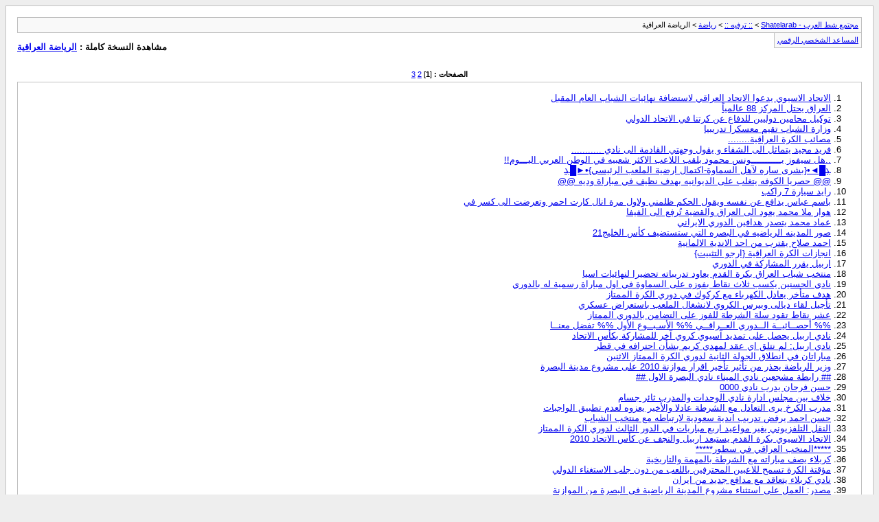

--- FILE ---
content_type: text/html; charset=windows-1256
request_url: https://shatelarab.foraten.net/archive/index.php/f-82.html
body_size: 10221
content:
<!DOCTYPE html PUBLIC "-//W3C//DTD XHTML 1.0 Transitional//EN" "http://www.w3.org/TR/xhtml1/DTD/xhtml1-transitional.dtd"> <html xmlns="http://www.w3.org/1999/xhtml" dir="rtl" lang="ar"> <head> <meta http-equiv="Content-Type" content="text/html; charset=windows-1256" /> <meta name="keywords" content="الرياضة العراقية, جوالات, مقاطع, فيديو, اصدقاء, فلاش, معايدة, اخبار, رياضة, رياضيون, الاخبار, جنون, قصائد, شعر شعبي, شعر, عراق, شعر عراقي, قصص, قصص عراقية, العراق, حروب, حرب, جيش, منتدى شط العرب, منتديات شط العرب, معارض, سيارات, محركات, سباقات, رسيفرات, باتشات, شفرات, هكرز, الهكر, الهكرز, اختراق, كومبيوتر, شفرات, كلمات سر, كلمات السر, الاختراق, هكر عراقي, عراقي, بصراوي, بصره, بغداد, موصل, مسابقات, تسلية وترفية, ترفية, تسلية, ضحك, مضحكة, صور مضحكة, ضاحك, اضحك, امريكي, علم العراق, علم عراقي, اغاني, موسيقى, موال, موالات عراقية, مواويل عراقية, مواويل, اغاني عراقية, موسيقى حزينة, حزن, حزينة, بحث, ابحث, يتعلق, مشى, تعارف, اعدام, اعدامات, صدام, عدي, قصي, صدام حسين, منتديات شط العرب, شبكة شط العرب, شبكة العرب, دردشة شط العرب, بطاقات شط العرب, برامج شط العرب, راديو شط العرب, صور شط العرب ,نغمات موبايل  نغمات جوال  نغمات الجوال  نغمات مجانية  نغمات الموبايل  نغمات موبيل  نغمات للجوال  نغمات مجسمة  تنزيل نغمات  نغمات إسلامية  نغمات سامسونج  نغمات للموبايل  نغمات عربية  ارسال نغمات  نغمات صوتية  نغمات المحمول  نغمات اسلامية  نغمات محمول  نغمات mp3  تحميل نغمات  موقع نغمات  نغمات مجسمه  نغمات خلوي  نغمات الموبيل  نغمات مجانيه  نغمات amr  مؤلف نغمات  نغمات موبايل نوكيا  نغمات ببلاش  نغمات سودانية  نغمات mid  نغمات النوكيا  نغمات جوال نوكيا  نغمات جديدة  نغمات مجانا  نغمات للموبيل  نغمات موتورولا  نغمات اريكسون  نغمات اسلاميه  مواقع نغمات  الدمعة جوال مجانا نغمات  نغمات wav  تأليف نغمات نوكيا  نغمات صوتيه  نغمات عربيه  نغمات ويف  نغمات مجانيه للموبايل  نغمات ترانيم  نغمات للمحمول  نغمات samsung  مؤلف نغمات نوكيا  فؤاد محمد نغمات  نغمات بوليفونيك  نغمات mmf  نغمات مسيحية  موباي نغمات  نغمات جديده  نغمات خليجية  نغمات سوني اريكسون  ارسال نغمات مجانا  تنزيل سامسونج نغمات  نغمات مجسمة جديدة  حافظ عبدالحليم نغمات  نغمات وصور  احدث نغمات نوكيا  برامج نغمات  نغمات موتورلا  نغمات c100  نغمات مكتوبة  نغمات ورنات  نغمات عادية  نغمات ميديا  نغمات هندية  صور و نغمات  نغمات مبايل  نغمات عبد الحليم حافظ  المجانى المحمول مواقع نغمات  نغمات جوالات  نغمات روتانا  ارسال نغمات للموبايل  نغمات الكاتيل  تحميل نغمات نوكيا  جديده جوال نغمات  نغمات سامسونغ  نغمات اجنبية  احدث نغمات الموبايل  نغمات موبايل سامسونج  نغمات فيروز  اغاني نغمات  نغمات حسينية  نغمات سودانيه  نغمات ميدي  نغمات ويفات , اغاني عراقيه, اغاني شعبية , اغاني شعبيه, اغاني خليجية , اغاني خليجيه , اغاني طرب , اغاني سعودية , اغاني عربية , اغاني كاظم الساهر , اغاني شعبية , اغاني اطفال , اغاني لبنانية , اغاني لبنانيه , حب , رسائل حب , صور حب , بطاقات حب , مسجات حب , قصص حب , اشعار حب , عراق النهرين , عراق الحب , طرب عراقي , شعر شعبي عراقي , فيديو كلب عراقي , درامي عراقي , اخبار العراق , حرب العراق , المجاهدين في العراق , المقاومة , المقاومه  , حسام الرسام , الرسام , حسام , خضير هادي , بنات العراق , بنات , كيطان , القيسي , غضبان , السعدي , العبيدي , الكبيسي , السستاني , الصدر , صدام حسين , الحكيم , المالكي , الجنابي , الدليمي , الحسو , الشعلان , الباججي , الجلبي , الماشطة , بيت بنية , الخضيري , الوائلي , الحنظل , الشتيوي , بيت عريبي , ماغي فرح , صور حسام الرسام , الدوري الانكليزي , الدوري الايطالي , الدوري الاسباني , الامريكان في العراق , اسرائيل , تشحيط , تفحيط , العلم العراقي الجديد , لبنانيات , سوريات , عراقيات , اماراتيات , محمد البصراوي , صاحب السمو , رنتوشة العراق , دارميات , ابوذيات , الموصل , بغداد , خشابة, منتديات, دردشة, اسلاميات, بطاقات, حب, تعارف, برامج, برامجيات, مواقع, دليل مواقع, فلاتر, فوتوشوب, شط العرب, العرب, شط , سياحة, رسائل, جوال, ارسال, فرش, منوعات, اغاني, صور, البوم" /> <meta name="description" content="[الأرشيف] خاص بجميع الرياضات العراقية بأنواعها وأخبار مشاهير الرياضة العراقية" /> <title>الرياضة العراقية [الأرشيف] - مجتمع شط العرب - Shatelarab</title> <link rel="stylesheet" type="text/css" href="https://shatelarab.foraten.net/archive/index.php/archive.css" /> 
<script type="text/javascript">
//<![CDATA[

window.google_analytics_uacct = "UA-832598-8";


//]]>
</script>
</head> <body>
<script type="text/javascript"><!--
var _gaq = _gaq || [];
_gaq.push(
['_setAccount', 'UA-832598-8'],
['_setVar', 'usergroup-1-Unregistered / Not Logged In'],
['_trackPageview']
);
(function() {
var ga = document.createElement('script'); ga.type = 'text/javascript'; ga.async = true;
ga.src = ('https:' == document.location.protocol ? 'https://ssl' : 'http://www') + '.google-analytics.com/ga.js';
var s = document.getElementsByTagName('script')[0]; s.parentNode.insertBefore(ga, s);
})();
//-->
</script>
 <div class="pagebody"> <div id="navbar"><a rel="nofollow" href="https://shatelarab.foraten.net/archive/index.php/?api=1">مجتمع شط العرب - Shatelarab</a> &gt; <a href="https://shatelarab.foraten.net/archive/index.php/f-8.html">:: ترفيه ::</a> &gt; <a href="https://shatelarab.foraten.net/archive/index.php/f-76.html">رياضة</a> &gt; الرياضة العراقية</div> <hr /> <div class="pda"><a href="https://shatelarab.foraten.net/archive/index.php/f-82.html?api=1&amp;pda=1" rel="nofollow">المساعد الشخصي الرقمي</a></div> <p class="largefont">مشاهدة النسخة كاملة : <a href="https://shatelarab.foraten.net/shatelarab82.html">الرياضة العراقية</a></p> <hr /> <div class="floatcontainer"> </div><br /><div id="pagenumbers"><b>الصفحات :</b>
[<b>1</b>]
<a href="https://shatelarab.foraten.net/archive/index.php/f-82-p-2.html">2</a> <a href="https://shatelarab.foraten.net/archive/index.php/f-82-p-3.html">3</a> </div> <hr /> <div id="content"> <ol start="1"> <li> <a href="https://shatelarab.foraten.net/thread127.html">الاتحاد الاسيوي يدعوا الاتحاد العراقي لاستضافة نهائيات الشباب العام المقبل</a></li> <li> <a href="https://shatelarab.foraten.net/thread198.html">العراق يحتل المركز 88 عالمياً</a></li> <li> <a href="https://shatelarab.foraten.net/thread802.html">توكيل محامين دوليين للدفاع عن كرتنا في الاتحاد الدولي</a></li> <li> <a href="https://shatelarab.foraten.net/thread808.html">وزارة الشباب تقيم معسكرا تدريبيا</a></li> <li> <a href="https://shatelarab.foraten.net/thread1329.html">مصائب الكرة العراقية........</a></li> <li> <a href="https://shatelarab.foraten.net/thread2732.html">فريد مجيد يتماثل الى الشفاء و يقول وجهتي القادمة الى نادي ...........</a></li> <li> <a href="https://shatelarab.foraten.net/thread2733.html">..هل سيفوز يـــــــــــونس محمود بلقب اللاعب الاكثر شعبيه في الوطن العربي اليـــوم!!</a></li> <li> <a href="https://shatelarab.foraten.net/thread2736.html">&#1812;&#9608;&#9668;•{بشرى ساره لآهل السماوة-اكتمال ارضية الملعب الرئيسي}•&#9658;&#9608;&#1812;</a></li> <li> <a href="https://shatelarab.foraten.net/thread2933.html">@@ حصريا الكوفه يتغلب على الديوانيه بهدف نظيف في مباراة وديه @@</a></li> <li> <a href="https://shatelarab.foraten.net/thread3118.html">رايد  سيارة 7 راكب</a></li> <li> <a href="https://shatelarab.foraten.net/thread3188.html">باسم عباس يدافع عن نفسه ويقول الحكم ظلمني ولاول مرة انال كارت احمر وتعرضت الى كسر في</a></li> <li> <a href="https://shatelarab.foraten.net/thread4369.html">هوار ملا محمد يعود الى العراق والقضية تُرفع الى الفيفا</a></li> <li> <a href="https://shatelarab.foraten.net/thread4373.html">عماد محمد يتصدر هدافين الدوري الايراني</a></li> <li> <a href="https://shatelarab.foraten.net/thread6035.html">صور المدينه الرياضيه في البصره التي ستستضيف كأس الخليج21</a></li> <li> <a href="https://shatelarab.foraten.net/thread7136.html">احمد صلاح يقترب من احد الاندية الالمانية</a></li> <li> <a href="https://shatelarab.foraten.net/thread7138.html">انجازات الكرة العراقية {ارجو التثبيت}</a></li> <li> <a href="https://shatelarab.foraten.net/thread7139.html">اربيل يقرر المشاركة في الدوري</a></li> <li> <a href="https://shatelarab.foraten.net/thread7263.html">منتخب شباب العراق بكرة القدم يعاود تدريباته تحضيرا لنهائيات اسيا</a></li> <li> <a href="https://shatelarab.foraten.net/thread7521.html">نادي الحسنين يكسب ثلاث نقاط بفوزه على السماوة في اول مباراة رسمية له بالدوري</a></li> <li> <a href="https://shatelarab.foraten.net/thread7654.html">هدف متأخر يعادل الكهرباء مع كركوك في دوري الكرة الممتاز</a></li> <li> <a href="https://shatelarab.foraten.net/thread7655.html">تأجيل لقاء ديالى وبيرس الكروي لانشغال الملعب باستعراض عسكري</a></li> <li> <a href="https://shatelarab.foraten.net/thread7658.html">عشر نقاط تقود سلة الشرطة للفوز على التضامن بالدوري الممتاز</a></li> <li> <a href="https://shatelarab.foraten.net/thread7709.html">%% أحصــائيــة الــدوري العــراقــي %% الأسـبــوع الأول %% تفضل معنــا</a></li> <li> <a href="https://shatelarab.foraten.net/thread7864.html">نادي اربيل يحصل على تمديد آسيوي كروي آخر للمشاركة بكأس الاتحاد</a></li> <li> <a href="https://shatelarab.foraten.net/thread7865.html">نادي اربيل: لم نتلق اي عقد لمهدي كريم بشأن احترافه في قطر</a></li> <li> <a href="https://shatelarab.foraten.net/thread7867.html">مباراتان في انطلاق الجولة الثانية لدوري الكرة الممتاز الاثنين</a></li> <li> <a href="https://shatelarab.foraten.net/thread7995.html">وزير الرياضة يحذر من تأثير تأخير اقرار موازنة 2010 على مشروع مدينة البصرة</a></li> <li> <a href="https://shatelarab.foraten.net/thread8062.html">## رابطة مشجعين نادي الميناء نادي البصرة الاول ##</a></li> <li> <a href="https://shatelarab.foraten.net/thread8087.html">حسن فرحان يدرب نادي 0000</a></li> <li> <a href="https://shatelarab.foraten.net/thread8088.html">خلاف بين مجلس ادارة نادي الوحدات والمدرب ثائر جسام</a></li> <li> <a href="https://shatelarab.foraten.net/thread9480.html">مدرب الكرخ يرى التعادل مع الشرطة عادلا والأخير يعزوه لعدم تطبيق الواجبات</a></li> <li> <a href="https://shatelarab.foraten.net/thread9486.html">حسن احمد يرفض تدريب اندية سعودية لارتباطه مع منتخب الشباب</a></li> <li> <a href="https://shatelarab.foraten.net/thread9496.html">النقل التلفزيوني يغير مواعيد اربع مباريات في الدور الثالث لدوري الكرة الممتاز</a></li> <li> <a href="https://shatelarab.foraten.net/thread9760.html">الاتحاد الاسيوي بكرة القدم يستبعد اربيل والنجف عن كأس الاتحاد 2010</a></li> <li> <a href="https://shatelarab.foraten.net/thread10452.html">*****المنخب العراقي في سطور*****</a></li> <li> <a href="https://shatelarab.foraten.net/thread12230.html">كربلاء يصف مباراته مع الشرطة بالمهمة والتاريخية</a></li> <li> <a href="https://shatelarab.foraten.net/thread12232.html">مؤقتة الكرة تسمح للاعبين المحترفين باللعب من دون جلب الاستغناء الدولي</a></li> <li> <a href="https://shatelarab.foraten.net/thread12234.html">نادي كربلاء يتعاقد مع مدافع جديد من ايران</a></li> <li> <a href="https://shatelarab.foraten.net/thread12236.html">مصدر: العمل على استثناء مشروع المدينة الرياضية في البصرة من الموازنة</a></li> <li> <a href="https://shatelarab.foraten.net/thread12241.html">عاجل وحصريآ لمكع كونغرس أتحاد غرب أسيا لكرة القدم ينعقد بالمملكه الأردنيه الهاشميه وأ</a></li> <li> <a href="https://shatelarab.foraten.net/thread14123.html">المنتخب العراقي يلاقي منتخب اوربي بمناسبة اعادة افتتاح ملعب الشعب الدولي في بغداد</a></li> <li> <a href="https://shatelarab.foraten.net/thread15098.html">مدرب منتخب الشباب يستدعي 25 لاعبا للتدريبات استعدادا لنهائيات آسيا</a></li> <li> <a href="https://shatelarab.foraten.net/thread15104.html">شكرا يونس-قصي-سلام-علي-سامر -الزهره</a></li> <li> <a href="https://shatelarab.foraten.net/thread15204.html">التعادل بهدفين ينهي لقاء الرمادي والهندية بدوري الكرة</a></li> <li> <a href="https://shatelarab.foraten.net/thread15209.html">استمرار العمل في مشروع تأهيل ملعب الشعب الدولي</a></li> <li> <a href="https://shatelarab.foraten.net/thread15610.html">لاعب عراقي ضمن قائمة اللاعبين العرب الاغلى في العالم</a></li> <li> <a href="https://shatelarab.foraten.net/thread16466.html">واخيرا&amp;&amp;&amp;&amp;حارس المنتخب العراقي محمد كاصد&amp;&amp;&amp;&amp;&amp;&amp;</a></li> <li> <a href="https://shatelarab.foraten.net/thread16517.html">يونس محمود افضل مهاجم عربي في التاريخ والدليللللللللللللللللللللللل</a></li> <li> <a href="https://shatelarab.foraten.net/thread17319.html">يونس محمود والتالق مع الغرافة</a></li> <li> <a href="https://shatelarab.foraten.net/thread17322.html">علاء عبد الزهرة والتالق</a></li> <li> <a href="https://shatelarab.foraten.net/thread17416.html">(( علي وياك علي !!!!))</a></li> <li> <a href="https://shatelarab.foraten.net/thread17658.html">حسين سعيد ينفي نقل بطولة كاس الخليج عام 2013 من مدينة البصرة</a></li> <li> <a href="https://shatelarab.foraten.net/thread17659.html">مصطفى كريم ينتقل الى السيلية القطري على سبيل الاعارة</a></li> <li> <a href="https://shatelarab.foraten.net/thread17717.html">العراق فى مركز 86 فى تصنيف الفيفا لهذا الشهر</a></li> <li> <a href="https://shatelarab.foraten.net/thread17755.html">تدهور الرياضة في العراق</a></li> <li> <a href="https://shatelarab.foraten.net/thread17902.html">ماهوا ألحب ؟</a></li> <li> <a href="https://shatelarab.foraten.net/thread18274.html">حسين سعيد ينفي نقل بطولة كاس الخليج عام 2013 من مدينة البصرة</a></li> <li> <a href="https://shatelarab.foraten.net/thread18277.html">إدارة الزوراء ترفض استقالة الجهاز الفني لفريق كرة القدم</a></li> <li> <a href="https://shatelarab.foraten.net/thread18629.html">ما سبب حبك لحبيبتك او حبيبك؟</a></li> <li> <a href="https://shatelarab.foraten.net/thread18740.html">مؤقتة الكرة ترفع الحظر عن إعلان أسماء الحكام المعاقبين</a></li> <li> <a href="https://shatelarab.foraten.net/thread19103.html">كرة الهندية تضم لاعبين جديدين لتعزيز صفوفها بالدوري الممتاز</a></li> <li> <a href="https://shatelarab.foraten.net/thread19104.html">نادي الاتصالات يتعاقد مع المدرب عبد الاله عبد الحميد لقيادة فريق كرة القدم</a></li> <li> <a href="https://shatelarab.foraten.net/thread19105.html">اتصالات كورك تبرم عقد رعاية مع نادي النجف الرياضي مقابل 50 الف دولار</a></li> <li> <a href="https://shatelarab.foraten.net/thread19108.html">مدافع فريق الشرطة الدولي سعد عطية يتلقى عرضا احترافيا من ناد صيني</a></li> <li> <a href="https://shatelarab.foraten.net/thread19110.html">مؤقتة الكرة: 12 فريقا تتأهل الى دوري النخبة</a></li> <li> <a href="https://shatelarab.foraten.net/thread19115.html">السامرائي: لاعبو المنتخب أولى بقطع الأراضي من كثير من المسؤولين</a></li> <li> <a href="https://shatelarab.foraten.net/thread19116.html">دفع 150 مليون دينار كاجور حكام دوري الكرة للجولات الثلاث الاولى</a></li> <li> <a href="https://shatelarab.foraten.net/thread19346.html">السامرائي يعد بإطلاق قطع الأراضي لمنتخب الكرة</a></li> <li> <a href="https://shatelarab.foraten.net/thread19347.html">لأسباب إدارية..المنتخب العسكري الكروي يوقف تدريباته</a></li> <li> <a href="https://shatelarab.foraten.net/thread20652.html">أسئـــــلة للي عنده حبيب ؟؟!!</a></li> <li> <a href="https://shatelarab.foraten.net/thread21168.html">التألق العراقي</a></li> <li> <a href="https://shatelarab.foraten.net/thread21299.html">شوفو هوار وشوفو زاهر شكد يتشابهون</a></li> <li> <a href="https://shatelarab.foraten.net/thread21829.html">مدير ملعب الشعب: الخبير الروسي رفض وضع &quot;التارتان&quot; لعدم جاهزية المضمار</a></li> <li> <a href="https://shatelarab.foraten.net/thread21908.html">لكي لا ننسى(منتخبنا الوطني في نهائيات كاس العالم 1986)</a></li> <li> <a href="https://shatelarab.foraten.net/thread22009.html">احدث صـور نشـات اكـرم من هولندا مع الطبيب المكلف بعلاجه</a></li> <li> <a href="https://shatelarab.foraten.net/thread22447.html">العراقي مصطفى كريم يسجل هدفي فريقه السيلية على الوكرة في دوري نجوم قطر</a></li> <li> <a href="https://shatelarab.foraten.net/thread22457.html">يونس محمود الى ........ الصدارة</a></li> <li> <a href="https://shatelarab.foraten.net/thread23064.html">التصنيف العالمي لأحسن الجماهير أتى على الشكل التالي</a></li> <li> <a href="https://shatelarab.foraten.net/thread23399.html">اروع عشرة اهداف في تاريخ الكرة القدم العراقية</a></li> <li> <a href="https://shatelarab.foraten.net/thread23585.html">احصائية اهداف اللاعبين العراقين في الدوري القطري</a></li> <li> <a href="https://shatelarab.foraten.net/thread23848.html">تحديد موعد نهائيات آسيا للشباب بكرة القدم</a></li> <li> <a href="https://shatelarab.foraten.net/thread24179.html">أختبار نفسي</a></li> <li> <a href="https://shatelarab.foraten.net/thread25347.html">&#2438;&#969;&#1513; &#449;¦[&#2708;&#1161;&#2623;&#2438;&#1812;. عيناك يــاسيدتي.&#1812;&#2438;&#2624;&#1161;&#2708;]¦&#449; &#1513;&#969;&#2438;</a></li> <li> <a href="https://shatelarab.foraten.net/thread25592.html">ما اجمـــــل هديـــــــــة استلمتهـــــــا</a></li> <li> <a href="https://shatelarab.foraten.net/thread25649.html">العراقي عماد محمد يتربع صدارة الهدافين في الدوري الايراني</a></li> <li> <a href="https://shatelarab.foraten.net/thread26092.html">هـل الكلمــــة .... أقــــوى من الـــرصاصة؟؟؟</a></li> <li> <a href="https://shatelarab.foraten.net/thread26344.html">نادي أربيل يتعاقد مع شركة لتطوير الاعلانات الالكترونية بملعب فرنسو حريري</a></li> <li> <a href="https://shatelarab.foraten.net/thread26348.html">وزارة الشباب تضع حجر الاساس لـ 11 قاعة رياضية سريعة التنفيذ الاربعاء</a></li> <li> <a href="https://shatelarab.foraten.net/thread26587.html">شنو يصير لو الاعداديه مختلطه؟؟؟؟؟؟؟؟؟</a></li> <li> <a href="https://shatelarab.foraten.net/thread26911.html">اصعب 12 دقيقة في حياة الانسان؟</a></li> <li> <a href="https://shatelarab.foraten.net/thread27032.html">مبروووووك لقصي مني</a></li> <li> <a href="https://shatelarab.foraten.net/thread27385.html">&#9679;-{ ق لوب هآدئه تص رخ بص مت }-&#9679;</a></li> <li> <a href="https://shatelarab.foraten.net/thread27405.html">بين&#1470;السكون&#713;¯و¯&#713;&#1470;العآصفه»&#20034;</a></li> <li> <a href="https://shatelarab.foraten.net/thread27439.html">رساله لكل عضو و لكل مشرف</a></li> <li> <a href="https://shatelarab.foraten.net/thread27523.html">قلبك لمن تفتحه</a></li> <li> <a href="https://shatelarab.foraten.net/thread27541.html">كيف انســـــــــــــــــــــــــــــــــــــــــــــــ ــــــاك</a></li> <li> <a href="https://shatelarab.foraten.net/thread27634.html">عمــاد محمـــد يتــلــقى اربـــع عـــروض احــتــرافــية اوربــيــة</a></li> <li> <a href="https://shatelarab.foraten.net/thread27659.html">مـــــن بـــاعـــك بــــرخيـــــص بيعــــه بتـــــــراب</a></li> <li> <a href="https://shatelarab.foraten.net/thread27803.html">سطور من رحله اللاعب هوار مله محمد الكرويه</a></li> <li> <a href="https://shatelarab.foraten.net/thread28411.html">لقاء مع يونس محمود على قناة الجزيرة !!!!9/2/2010</a></li> <li> <a href="https://shatelarab.foraten.net/thread29207.html">تحديد مواعيد اربع مباريات مؤجلة في دوري الكرة</a></li> <li> <a href="https://shatelarab.foraten.net/thread30220.html">كأس اسيا 2011 ::: العراق على قمه المجموعه **</a></li> <li> <a href="https://shatelarab.foraten.net/thread31557.html">راضي شنيشل في حوار الصراحة  (جزء اول)</a></li> <li> <a href="https://shatelarab.foraten.net/thread31558.html">راضي شنيشل وحوار الصراحة في الجزء الثاني</a></li> <li> <a href="https://shatelarab.foraten.net/thread33888.html">علي حسين رحيمه يتعافى من الاصابه ويعود للملاعب***</a></li> <li> <a href="https://shatelarab.foraten.net/thread35210.html">اللعب محمد على كريم</a></li> <li> <a href="https://shatelarab.foraten.net/thread35216.html">العراق يتراجع مرتبة واحدة ويستقر في المركز 87 بقائمة التصنيف الشهري للفيفا</a></li> <li> <a href="https://shatelarab.foraten.net/thread36053.html">السيرة الذتية للاعبين المنتخب الوطني</a></li> <li> <a href="https://shatelarab.foraten.net/thread36808.html">رفع الحظر عن العراق</a></li> <li> <a href="https://shatelarab.foraten.net/thread36810.html">استدعاء لاعبين جدد لنادي...................)</a></li> <li> <a href="https://shatelarab.foraten.net/thread36918.html">الاولمبية تقرر التراجع عن قرار حل اتحاد كرة القدم (الف مبررررررروك لكل العراقيين)</a></li> <li> <a href="https://shatelarab.foraten.net/thread38210.html">اخبار &#9608;&#9668; ||كـرار جاسم يشعـل مدرجات ملعب &#1740;دگار امام71 ألف متفرج فـي الـدقـيـقة 90||&#9658;&#9608;</a></li> <li> <a href="https://shatelarab.foraten.net/thread39927.html">التصنيف العالمى للعراق من موقع الفيفا</a></li> <li> <a href="https://shatelarab.foraten.net/thread40957.html">أختفاء باسم عباس منذ خمسة ايام ... وقلق من النادي التركي !!!</a></li> <li> <a href="https://shatelarab.foraten.net/thread41815.html">بين يونس محمود ونشأت اكرم ... خط واحد</a></li> <li> <a href="https://shatelarab.foraten.net/thread41816.html">منتخبنا الوطني ومونديال اسيا 2011</a></li> <li> <a href="https://shatelarab.foraten.net/thread41818.html">عرض اوربيه : ليونس محمود</a></li> <li> <a href="https://shatelarab.foraten.net/thread41819.html">علاء عبد الزهرة لاعب من طراز خاص</a></li> <li> <a href="https://shatelarab.foraten.net/thread43144.html">المدينة الرياضية</a></li> <li> <a href="https://shatelarab.foraten.net/thread46469.html">قرعة كاس اسيا</a></li> <li> <a href="https://shatelarab.foraten.net/thread46892.html">السفاح يتالق ويقود الغرافة لحصد بطولة كاس الامير</a></li> <li> <a href="https://shatelarab.foraten.net/thread47186.html">تصنيف الفيفا لشهر ابريل</a></li> <li> <a href="https://shatelarab.foraten.net/thread52685.html">صالح سدير: أفضل المدرب الأجنبي وعدنان حمد الأفضل للمهمة</a></li> <li> <a href="https://shatelarab.foraten.net/thread52691.html">النادي التركي لم يوافق على منح باسم عباس الأستغناء ومنعه عنه؟؟؟</a></li> <li> <a href="https://shatelarab.foraten.net/thread53953.html">اتحاد الكرة يحضر اجتماعات الاتحادين الآسيوي والدولي في جنوب أفريقيا</a></li> <li> <a href="https://shatelarab.foraten.net/thread54148.html">كردستان تستضيف بطولة العالم  للاقاليم</a></li> <li> <a href="https://shatelarab.foraten.net/thread58504.html">عماد محمد يغيب عن معسكر الزمالك في المانيا بسبب تأشيرة الدخول</a></li> <li> <a href="https://shatelarab.foraten.net/thread59855.html">لاعب كردى عراقى اساسى مع المنتخب الالمانى</a></li> <li> <a href="https://shatelarab.foraten.net/thread61633.html">عاجل/ فيفا يهدد بفرض عقوبات على الكرة العراقية إذا استمر التدخل الحكومي</a></li> <li> <a href="https://shatelarab.foraten.net/thread61634.html">(((اخر انتقالات الاعبين العراقيين))))</a></li> <li> <a href="https://shatelarab.foraten.net/thread61635.html">عاااااااااجل......مصطفى كريم الى نادى القرن ب 700 الف دولار</a></li> <li> <a href="https://shatelarab.foraten.net/thread63672.html">نشأت اكرم يفسخ عقده مع نادي /تفنتي انشخيده/ الهولندي</a></li> <li> <a href="https://shatelarab.foraten.net/thread65223.html">منتخبنا الوطني لكره القدم يلاقي عمان والاردن استعدادالغرب أسيا</a></li> <li> <a href="https://shatelarab.foraten.net/thread68165.html">تقارير بلجيكية:نشات اكرم يوقع لاندرلخت رسميا</a></li> <li> <a href="https://shatelarab.foraten.net/thread70990.html">التشكيلة النهائية لمنتخبنا الوطني في بطولة عرب اسيا</a></li> <li> <a href="https://shatelarab.foraten.net/thread72978.html">العراق يفوز على عمان 3-2</a></li> <li> <a href="https://shatelarab.foraten.net/thread74331.html">يونس محمود اعتبره المحلول والنقاد ب لقب افضل مهاجم في اسيا</a></li> <li> <a href="https://shatelarab.foraten.net/thread75114.html">ما أتمناه من يونس محمود</a></li> <li> <a href="https://shatelarab.foraten.net/thread75842.html">لعراق يشارك في قرعة تصفيات اولمبياد بكرة القدم 2012</a></li> <li> <a href="https://shatelarab.foraten.net/thread77903.html">سيدكا يعلن تشكيلة العراق لمواجهة قطر ودياً</a></li> <li> <a href="https://shatelarab.foraten.net/thread78339.html">فوز المنتخب العراقي على نظيره القطري</a></li> <li> <a href="https://shatelarab.foraten.net/thread78351.html">العراق تهزم قطر في عقر دارها استعدادا لكأس الخليج وكأس آسيا</a></li> <li> <a href="https://shatelarab.foraten.net/thread79970.html">الزوراء يلتقي الميناء وكربلاء تحضيرا للدوري المقبل</a></li> <li> <a href="https://shatelarab.foraten.net/thread80654.html">عدنان حمد بالمركز الثاني عربيا والـ94 عالميا بين افضل مدربي العالم</a></li> <li> <a href="https://shatelarab.foraten.net/thread82356.html">كاس امم آسيا 2011 : الملاعب + جدول البطولة + المجموعات + موعد المباراة النهائية</a></li> <li> <a href="https://shatelarab.foraten.net/thread82829.html">صالح سدير: متفائلون بلقب خليجي 20</a></li> <li> <a href="https://shatelarab.foraten.net/thread83082.html">ماذا تعرف عن ضرغام اسماعيل لاعب منخب ناشئة العراق</a></li> <li> <a href="https://shatelarab.foraten.net/thread83084.html">اللاعب الناشئ  (رسول حسين )يشبه لاعب الوسط البرشلوني جافي هرنانديز</a></li> <li> <a href="https://shatelarab.foraten.net/thread83094.html">كيف نتغلب على اليابان</a></li> <li> <a href="https://shatelarab.foraten.net/thread83338.html">اهلا بكم في البصرة , اخر استعدادات العراق للمونديال الخليجي 21 .. ملاعب فنادق الخ</a></li> <li> <a href="https://shatelarab.foraten.net/thread83932.html">~~’’ جــ ــدول مبــ ــاريــ ــأت كــ ــاس اسيــ ــا - الدوحة2011 ’’~~</a></li> <li> <a href="https://shatelarab.foraten.net/thread84771.html">نور صبري: عودتي لتشكيلة المنتخب مستحيلة</a></li> <li> <a href="https://shatelarab.foraten.net/thread85882.html">وصول المنتخب الوطني الى دبي تقرير+صور+اخبار اخرى حصريا</a></li> <li> <a href="https://shatelarab.foraten.net/thread88828.html">الألماني سيدكا يكشف عن قائمة المنتخب العراقي لخليجي 20</a></li> <li> <a href="https://shatelarab.foraten.net/thread89718.html">العراق في أشد الحاجة لتألق القائد يونس محمود في خليجي 20</a></li> <li> <a href="https://shatelarab.foraten.net/thread90220.html">ساند منتخبنا الوطني</a></li> <li> <a href="https://shatelarab.foraten.net/thread90314.html">لقد جاملت الأماراتيين و ظلمتنا يا حكم المباراة</a></li> <li> <a href="https://shatelarab.foraten.net/thread90581.html">من سيفوز بخليجي عشرين</a></li> <li> <a href="https://shatelarab.foraten.net/thread92005.html">مبارك  فوز العراق  هنا التهاني</a></li> <li> <a href="https://shatelarab.foraten.net/thread92758.html">حصــريآ // أخــــــــــر صــــــــور مــــديـــنــــــة الــبصــــــــرة الريـاضـــي</a></li> <li> <a href="https://shatelarab.foraten.net/thread92965.html">خــسرنآ وطار الكاس وبعد شيفيد</a></li> <li> <a href="https://shatelarab.foraten.net/thread95958.html">&#4326;&#9829;   ‎حياة اللاعب هوار ملا محمد + صور   &#9829;&#4326;</a></li> <li> <a href="https://shatelarab.foraten.net/thread95963.html">&#4326;&#9829;   ‎حصريا  ضيــــــــاء عبدالنــــــــبي لاعب نفــــط الجنــــــوب في لقاء خاص &#9829;&#4326;</a></li> <li> <a href="https://shatelarab.foraten.net/thread96124.html">سيدكا يحاول اقناع بايرن ميونخ للعب ضد منتخبنا الوطني</a></li> <li> <a href="https://shatelarab.foraten.net/thread96328.html">نشأت أكرم: العراق سيقاتل للحفاظ على لقب آسيا</a></li> <li> <a href="https://shatelarab.foraten.net/thread98677.html">سيدكا يستدعي على عباس المحترف في استراليا</a></li> <li> <a href="https://shatelarab.foraten.net/thread98753.html">.-مساندتكم لاسود الرافدين في الحفاظ على اللقب الاسيوي و تقييمكم لمستوى منتخبنا</a></li> <li> <a href="https://shatelarab.foraten.net/thread98769.html">يونس محمود : يثير نقاط مهمة ... ويكشف أوراقا مستورة ... ويتحدث عن أمور خفية</a></li> <li> <a href="https://shatelarab.foraten.net/thread98878.html">&#9565;&#9668;حصـرياً// بهمة واصرار تتواصل عمليات انشاء المدينة الرياضية بالبصرة + صور</a></li> <li> <a href="https://shatelarab.foraten.net/thread99038.html">جدول مباريات منتخبنا الوطني في كاس اسيا 2011  لعيونكم</a></li> <li> <a href="https://shatelarab.foraten.net/thread99403.html">لاعبون من برشلونة وريال مدريد يشاركون بمعرض رياضي في اربيل الشهر المقبل</a></li> <li> <a href="https://shatelarab.foraten.net/thread99813.html">بالصور الباص الخاص بالمنتخب العراقي في كأس اسيا 2011 قطر</a></li> <li> <a href="https://shatelarab.foraten.net/thread99977.html">ماهو دور الاتحاد العراقي من استخفاف الحكام بالمنتخب العراقي؟؟؟</a></li> <li> <a href="https://shatelarab.foraten.net/thread99988.html">ابرز غياب عن منتخب العراق</a></li> <li> <a href="https://shatelarab.foraten.net/thread100008.html">العراق يهزم السعودية وديا 1- صفر</a></li> <li> <a href="https://shatelarab.foraten.net/thread100185.html">نحتاج مؤيد بدري جديد</a></li> <li> <a href="https://shatelarab.foraten.net/thread100392.html">المنتخب العراقي يصل الدوحة للدفاع عن اللقب الآسيوي</a></li> <li> <a href="https://shatelarab.foraten.net/thread100669.html">حصريا وبالصور تدريبات اسود الرافدين في الدوحة</a></li> <li> <a href="https://shatelarab.foraten.net/thread101260.html">نتجة المباراة العراق__الصين</a></li> <li> <a href="https://shatelarab.foraten.net/thread101289.html">الصين تهزم العراق وديا استعدادا لكأس آسيا 2011</a></li> <li> <a href="https://shatelarab.foraten.net/thread101616.html">هل تعلم............أن.........(المنتخب الوطني)</a></li> <li> <a href="https://shatelarab.foraten.net/thread102012.html">صور جديده للمنتخب العراقي في الدوحة قبل ايام من مباريات كاس اسيا 2011</a></li> <li> <a href="https://shatelarab.foraten.net/thread102232.html">رئيس اتحاد الكرة واثق من احتفاظ منتخبنا باللقب الأسيوي</a></li> <li> <a href="https://shatelarab.foraten.net/thread102237.html">منتخب العراق يواصل تدريباته في الدوحة استعدادا للبطولة الآسيوية</a></li> <li> <a href="https://shatelarab.foraten.net/thread102238.html">الرسائــــل التـي كانت تصـل الـــى منتخبنـــا فــي نهائيـات أمم آسيا 2007</a></li> <li> <a href="https://shatelarab.foraten.net/thread102244.html">|| ~ تصاميم خاصة لمنتخبنا اسود الرافدين في كأس آسيا 2011 ~ ||</a></li> <li> <a href="https://shatelarab.foraten.net/thread102341.html">رسميآ : 10قنوات رياضية تنقل كأس إسيا في قطر</a></li> <li> <a href="https://shatelarab.foraten.net/thread102366.html">|| تشكيلة العراق المتوقعة في بطولة امم آسيا 2011 || + رأيكـمـ بهـا + تحـليـل بسيـط</a></li> <li> <a href="https://shatelarab.foraten.net/thread102898.html">«أسود الرافدين» الأكثر حظوظاً في التأهل إلى الدور الثاني</a></li> <li> <a href="https://shatelarab.foraten.net/thread102899.html">سيدكا: مواجهة إيران ديربي مثير.. و ثقتي عالية بتجديد إنجاز 2007</a></li> <li> <a href="https://shatelarab.foraten.net/thread103646.html">كافي غيروا المنتخب العراقي</a></li> <li> <a href="https://shatelarab.foraten.net/thread103699.html">لمن ترشح للفوز بكأس اسيا</a></li> <li> <a href="https://shatelarab.foraten.net/thread103977.html">خسارتنا من المسؤول</a></li> <li> <a href="https://shatelarab.foraten.net/thread104093.html">إسود الرافدين و فطاحلة المجلس !</a></li> <li> <a href="https://shatelarab.foraten.net/thread104310.html">هي كرة قدم أولا وأخيرا ...لكن ما قاله يونس محمود أكبر من ذلك بكثير !!!!</a></li> <li> <a href="https://shatelarab.foraten.net/thread104475.html">عدم مشاركة سلام ضد الامارات وامور اخرى عن منتخب العراق</a></li> <li> <a href="https://shatelarab.foraten.net/thread104477.html">// هذا الخبر : اسباب استقالة ناظم شاكر //////</a></li> <li> <a href="https://shatelarab.foraten.net/thread104853.html">دعوة لكل مشجع عراقي ... ارجو الدخول</a></li> <li> <a href="https://shatelarab.foraten.net/thread104861.html">تواقيع بمناسبة مشاركة منتخبنا الوطني &amp;&amp;&amp;&amp;</a></li> <li> <a href="https://shatelarab.foraten.net/thread104863.html">كم اثبت انك كبير يا سيدكا</a></li> <li> <a href="https://shatelarab.foraten.net/thread104866.html">نمت وتحلمت</a></li> <li> <a href="https://shatelarab.foraten.net/thread104968.html">البث المباشر للعبه المنتخب العراقي .... iraq vs uae تابع معنا جميعا كعائله واحده</a></li> <li> <a href="https://shatelarab.foraten.net/thread105124.html">مبروك فوز المنتخب العراقي على الامارات</a></li> <li> <a href="https://shatelarab.foraten.net/thread105127.html">الف الف مبروك الفوز العراقي يله شباب نريد تهنئه</a></li> <li> <a href="https://shatelarab.foraten.net/thread105129.html">الاخوان الامارتين والعمانين يهنون منتخب العراق ومشجعي العراق على الفيس بوك  ....</a></li> <li> <a href="https://shatelarab.foraten.net/thread105141.html">صور المشجعيين العراقيين من تجميعي</a></li> <li> <a href="https://shatelarab.foraten.net/thread105143.html">صٌـــورة آثريــة.....</a></li> <li> <a href="https://shatelarab.foraten.net/thread105164.html">فيديو هدف العراق على الامارات الدقيقه 90:00 اول منتدى بالعالم ينشر الهدف مني لكم</a></li> <li> <a href="https://shatelarab.foraten.net/thread105208.html">وتتواله النشاطات الحصريه لمجتمع شط العرب .. ماذا قال جمهور العراقي اثناء الهدف فيديو</a></li> <li> <a href="https://shatelarab.foraten.net/thread105275.html">الى كل الذين يتكلمون على المنتخب العراقي ..... صور تفرج</a></li> <li> <a href="https://shatelarab.foraten.net/thread105666.html">عراق وكوريا الشمالية يديرها الحكم ........</a></li> <li> <a href="https://shatelarab.foraten.net/thread106154.html">الف مبــــــــــــــــــروك لمنتخبنا</a></li> <li> <a href="https://shatelarab.foraten.net/thread106194.html">اسود العراق تتاهل لدور الـ8 بكاس اسيا برفقة ايران</a></li> <li> <a href="https://shatelarab.foraten.net/thread106221.html">### العراق يتصدر اللعب النظيف حالة صحية لأول مرة نشاهدها مع منتخبنا</a></li> <li> <a href="https://shatelarab.foraten.net/thread106222.html">50 مليون دينار مكافات للمنتخب العراقي من مجلس النواب</a></li> <li> <a href="https://shatelarab.foraten.net/thread106344.html">حكم مباراة العراق واستراليا</a></li> <li> <a href="https://shatelarab.foraten.net/thread106505.html">ربع نهائي كاس العالم</a></li> <li> <a href="https://shatelarab.foraten.net/thread106520.html">لاعب عراقي يطالب زملاءه بعدم الاحتفال</a></li> <li> <a href="https://shatelarab.foraten.net/thread106779.html">العراق يخرج مرفوع الراس</a></li> <li> <a href="https://shatelarab.foraten.net/thread106780.html">بسبب الحقد القطري خسر العراق</a></li> <li> <a href="https://shatelarab.foraten.net/thread107058.html">تغطيه خاصه من بعد خسارة المنتخب الفديو كل ماحصل ودارعلى برنامج واشياء لم تشاهدوها !</a></li> <li> <a href="https://shatelarab.foraten.net/thread107119.html">لاتحاد الآسيوي يطرد حكم مباراة العراق واستراليا لأخطائه الفادحة</a></li> <li> <a href="https://shatelarab.foraten.net/thread107894.html">صور اللاعب نشات اكرم</a></li> <li> <a href="https://shatelarab.foraten.net/thread107906.html">نافياً ما نسبته إليه من تصريحات، حسين سعيد يقاضي السومرية قضائياً.</a></li> <li> <a href="https://shatelarab.foraten.net/thread108083.html">شوفو الحكم القطري بعد لعبة العراق واستراليا ....</a></li> <li> <a href="https://shatelarab.foraten.net/thread108120.html">مسعود يؤكد خروج منتخبنا الوطني من بطولة كأس آسيا كان بفعل فاعل</a></li> <li> <a href="https://shatelarab.foraten.net/thread108611.html">هل تريد بقاء سيدكا ام لا</a></li> <li> <a href="https://shatelarab.foraten.net/thread108612.html">الجهاز الفني للمنتخب العراقي يقدم تقريره عن المشاركة في نهائيات آسيا</a></li> <li> <a href="https://shatelarab.foraten.net/thread108617.html">القادسية يسعى للتعاقد مع هوار العراقي وعبد الفتاح الأردني</a></li> <li> <a href="https://shatelarab.foraten.net/thread108758.html">موافقة الاتحاد العراقي على سحب اللاعبين المغتربين</a></li> <li> <a href="https://shatelarab.foraten.net/thread112077.html">شاشة الكترونية حديثة تزيّن ملعب الشعب</a></li> <li> <a href="https://shatelarab.foraten.net/thread112078.html">من ميناائي ( صور ملاعب المجموعه الجنوبية) للمنتقدين ملعب الميناء ..!!</a></li> <li> <a href="https://shatelarab.foraten.net/thread114094.html">اعفاء حكيم شاكر من تدريب منتخب الشباب</a></li> <li> <a href="https://shatelarab.foraten.net/thread114129.html">مباراة ودية لمنتخبنا الوطني ضد سنغافورة .. واتحاد الكرة يرفض استئناف ادارة نادي الزو</a></li> <li> <a href="https://shatelarab.foraten.net/thread115528.html">اشبال العراق يتصدرون بطولة الرؤية الاسيوية بكرة القدم</a></li> <li> <a href="https://shatelarab.foraten.net/thread116009.html">سيدكا في أربيل تحضيراً لمباراة السلفادور</a></li> <li> <a href="https://shatelarab.foraten.net/thread116053.html">اكرم سلمان : دهوك جاهز لمباراة اليوم امام النصر الكويتي</a></li> <li> <a href="https://shatelarab.foraten.net/thread116282.html">بالصور شاهد جماهير زاخو كيف حاصروا نور صبري بعد انتهاء مباراة زاخو امام بيشمركة</a></li> <li> <a href="https://shatelarab.foraten.net/thread116367.html">&#12511;&#9733;&#12511; حصـريـاً : أحــدث صــور للمـدينة الرياضـية فـي البصـرة بتاريخ 25-2-2011</a></li> <li> <a href="https://shatelarab.foraten.net/thread116639.html">القوة الجوية تنفي اعفاء مشرف ناديها من عضويته</a></li> <li> <a href="https://shatelarab.foraten.net/thread117088.html">&#9733;&#12511; حصـريـاً : احدث صور لملعب الشعب بتاريخ 5-3-2011</a></li> <li> <a href="https://shatelarab.foraten.net/thread117090.html">&#12511;&#9733;&#12511; حصـريـاً :  بتاريخ 5-3-2011  ملعب مدينة الصدر</a></li> <li> <a href="https://shatelarab.foraten.net/thread117163.html">منتخب الناشئين يشارك ببطولة غرب اسيا ومعسكر تدريبي لمنتخب الشباب في الاردن</a></li> <li> <a href="https://shatelarab.foraten.net/thread117269.html">هل تعتقد لو كانت ملاعب جيدة في العراق نصبح اقوى دوري في اسيا</a></li> <li> <a href="https://shatelarab.foraten.net/thread117474.html">صحف: 20 مليون دينار للاعبي أربيل بعد الفوز على العهد اللبناني</a></li> <li> <a href="https://shatelarab.foraten.net/thread117475.html">تاريخ نادي زوراء</a></li> <li> <a href="https://shatelarab.foraten.net/thread117479.html">إستشهاد لاعب الميناء ومنتخب الناشئين وسام بدن عيدي</a></li> <li> <a href="https://shatelarab.foraten.net/thread117542.html">الاتحاد العراقي لكرة القدم وتخبطاته بأتخاذ القرارت – بقلمي</a></li> <li> <a href="https://shatelarab.foraten.net/thread118049.html">اتحــــــاد الكــــــرة يـدرس ســــيرة تسعــــــة مـــدربين محلــيين لخلافـــة سيدكــ</a></li> <li> <a href="https://shatelarab.foraten.net/thread118052.html">«الفيفا» يحسم قراره في ملاعب «خليجي 21».. في البصرة</a></li> </ol> </div> <div id="copyright">Powered by vBulletin&reg; Copyright &copy; 2026 vBulletin Solutions, Inc. All rights reserved.
<br /><!-- google_ad_section_start(weight=ignore) --><!-- google_ad_section_end --></div> </div> </body> </html>